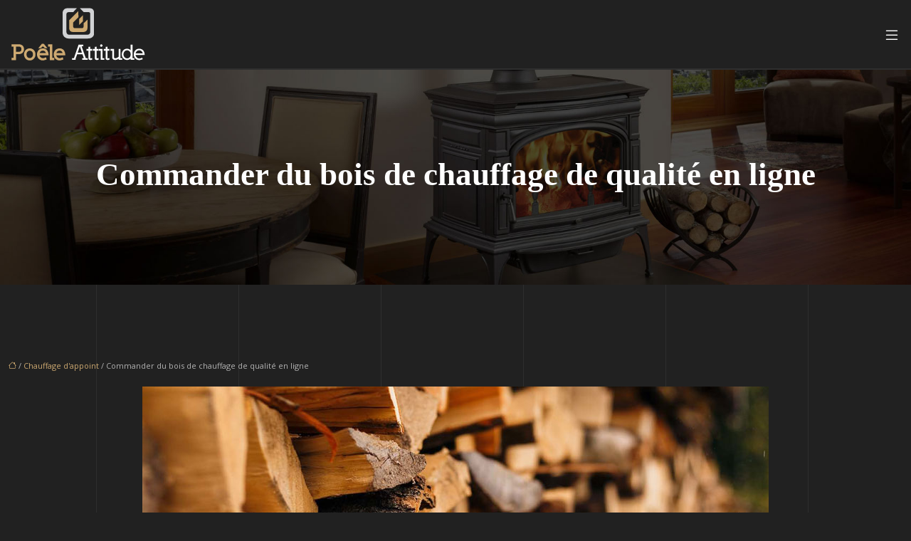

--- FILE ---
content_type: text/html; charset=UTF-8
request_url: https://www.poeleattitude.fr/commander-du-bois-de-chauffage-de-qualite-en-ligne/
body_size: 10284
content:
<!DOCTYPE html>
<html lang="fr-FR">
<head>
<meta charset="UTF-8" />
<meta name="viewport" content="width=device-width">
<link rel="shortcut icon" href="/wp-content/uploads/2019/02/favicon-poeleattitude-1.png" />
<script type="application/ld+json">
{
    "@context": "https://schema.org",
    "@graph": [
        {
            "@type": "WebSite",
            "@id": "https://www.poeleattitude.fr#website",
            "url": "https://www.poeleattitude.fr",
            "name": "poeleattitude",
            "inLanguage": "fr-FR",
            "publisher": {
                "@id": "https://www.poeleattitude.fr#organization"
            }
        },
        {
            "@type": "Organization",
            "@id": "https://www.poeleattitude.fr#organization",
            "name": "poeleattitude",
            "url": "https://www.poeleattitude.fr",
            "logo": {
                "@type": "ImageObject",
                "@id": "https://www.poeleattitude.fr#logo",
                "url": "https://www.poeleattitude.fr/wp-content/uploads/2019/02/logo-poeleattitude-1.png"
            }
        },
        {
            "@type": "Person",
            "@id": "https://www.poeleattitude.fr/author/poeleattitude#person",
            "name": "admin",
            "jobTitle": "Rédaction Web",
            "url": "https://www.poeleattitude.fr/author/poeleattitude",
            "worksFor": {
                "@id": "https://www.poeleattitude.fr#organization"
            },
            "image": {
                "@type": "ImageObject",
                "url": ""
            }
        },
        {
            "@type": "WebPage",
            "@id": "https://www.poeleattitude.fr/commander-du-bois-de-chauffage-de-qualite-en-ligne/#webpage",
            "url": "https://www.poeleattitude.fr/commander-du-bois-de-chauffage-de-qualite-en-ligne/",
            "name": "Où commander du bois de chauffage de qualité ?",
            "isPartOf": {
                "@id": "https://www.poeleattitude.fr#website"
            },
            "breadcrumb": {
                "@id": "https://www.poeleattitude.fr/commander-du-bois-de-chauffage-de-qualite-en-ligne/#breadcrumb"
            },
            "inLanguage": "fr_FR",
            "primaryImageOfPage": {
                "@id": "https://www.poeleattitude.fr/wp-content/uploads/2021/11/bois-de-chauffage.jpg"
            }
        },
        {
            "@type": "Article",
            "@id": "https://www.poeleattitude.fr/commander-du-bois-de-chauffage-de-qualite-en-ligne/#article",
            "headline": "Commander du bois de chauffage de qualité en ligne",
            "description": "Commander du bois de chauffage de qualité sur les sites spécialisés. Les critères à prendre en compte pour choisir du bois de chauffage de qualité",
            "mainEntityOfPage": {
                "@id": "https://www.poeleattitude.fr/commander-du-bois-de-chauffage-de-qualite-en-ligne/#webpage"
            },
            "image": {
                "@type": "ImageObject",
                "@id": "https://www.poeleattitude.fr/wp-content/uploads/2021/11/bois-de-chauffage.jpg",
                "url": "https://www.poeleattitude.fr/wp-content/uploads/2021/11/bois-de-chauffage.jpg",
                "width": 880,
                "height": 300,
                "alt": "bois de chauffage"
            },
            "wordCount": 839,
            "isAccessibleForFree": true,
            "articleSection": [
                "Chauffage d&apos;appoint"
            ],
            "datePublished": "2021-11-06T00:58:33+00:00",
            "author": {
                "@id": "https://www.poeleattitude.fr/author/poeleattitude#person"
            },
            "publisher": {
                "@id": "https://www.poeleattitude.fr#organization"
            },
            "inLanguage": "fr-FR"
        },
        {
            "@type": "BreadcrumbList",
            "@id": "https://www.poeleattitude.fr/commander-du-bois-de-chauffage-de-qualite-en-ligne/#breadcrumb",
            "itemListElement": [
                {
                    "@type": "ListItem",
                    "position": 1,
                    "name": "Accueil",
                    "item": "https://www.poeleattitude.fr/"
                },
                {
                    "@type": "ListItem",
                    "position": 2,
                    "name": "Chauffage d&apos;appoint",
                    "item": "https://www.poeleattitude.fr/chauffage-dappoint/"
                },
                {
                    "@type": "ListItem",
                    "position": 3,
                    "name": "Commander du bois de chauffage de qualité en ligne",
                    "item": "https://www.poeleattitude.fr/commander-du-bois-de-chauffage-de-qualite-en-ligne/"
                }
            ]
        }
    ]
}</script>
<meta name='robots' content='max-image-preview:large' />
<title>Où commander du bois de chauffage de qualité ?</title><meta name="description" content="Commander du bois de chauffage de qualité sur les sites spécialisés. Les critères à prendre en compte pour choisir du bois de chauffage de qualité"><link rel="alternate" title="oEmbed (JSON)" type="application/json+oembed" href="https://www.poeleattitude.fr/wp-json/oembed/1.0/embed?url=https%3A%2F%2Fwww.poeleattitude.fr%2Fcommander-du-bois-de-chauffage-de-qualite-en-ligne%2F" />
<link rel="alternate" title="oEmbed (XML)" type="text/xml+oembed" href="https://www.poeleattitude.fr/wp-json/oembed/1.0/embed?url=https%3A%2F%2Fwww.poeleattitude.fr%2Fcommander-du-bois-de-chauffage-de-qualite-en-ligne%2F&#038;format=xml" />
<style id='wp-img-auto-sizes-contain-inline-css' type='text/css'>
img:is([sizes=auto i],[sizes^="auto," i]){contain-intrinsic-size:3000px 1500px}
/*# sourceURL=wp-img-auto-sizes-contain-inline-css */
</style>
<style id='wp-block-library-inline-css' type='text/css'>
:root{--wp-block-synced-color:#7a00df;--wp-block-synced-color--rgb:122,0,223;--wp-bound-block-color:var(--wp-block-synced-color);--wp-editor-canvas-background:#ddd;--wp-admin-theme-color:#007cba;--wp-admin-theme-color--rgb:0,124,186;--wp-admin-theme-color-darker-10:#006ba1;--wp-admin-theme-color-darker-10--rgb:0,107,160.5;--wp-admin-theme-color-darker-20:#005a87;--wp-admin-theme-color-darker-20--rgb:0,90,135;--wp-admin-border-width-focus:2px}@media (min-resolution:192dpi){:root{--wp-admin-border-width-focus:1.5px}}.wp-element-button{cursor:pointer}:root .has-very-light-gray-background-color{background-color:#eee}:root .has-very-dark-gray-background-color{background-color:#313131}:root .has-very-light-gray-color{color:#eee}:root .has-very-dark-gray-color{color:#313131}:root .has-vivid-green-cyan-to-vivid-cyan-blue-gradient-background{background:linear-gradient(135deg,#00d084,#0693e3)}:root .has-purple-crush-gradient-background{background:linear-gradient(135deg,#34e2e4,#4721fb 50%,#ab1dfe)}:root .has-hazy-dawn-gradient-background{background:linear-gradient(135deg,#faaca8,#dad0ec)}:root .has-subdued-olive-gradient-background{background:linear-gradient(135deg,#fafae1,#67a671)}:root .has-atomic-cream-gradient-background{background:linear-gradient(135deg,#fdd79a,#004a59)}:root .has-nightshade-gradient-background{background:linear-gradient(135deg,#330968,#31cdcf)}:root .has-midnight-gradient-background{background:linear-gradient(135deg,#020381,#2874fc)}:root{--wp--preset--font-size--normal:16px;--wp--preset--font-size--huge:42px}.has-regular-font-size{font-size:1em}.has-larger-font-size{font-size:2.625em}.has-normal-font-size{font-size:var(--wp--preset--font-size--normal)}.has-huge-font-size{font-size:var(--wp--preset--font-size--huge)}.has-text-align-center{text-align:center}.has-text-align-left{text-align:left}.has-text-align-right{text-align:right}.has-fit-text{white-space:nowrap!important}#end-resizable-editor-section{display:none}.aligncenter{clear:both}.items-justified-left{justify-content:flex-start}.items-justified-center{justify-content:center}.items-justified-right{justify-content:flex-end}.items-justified-space-between{justify-content:space-between}.screen-reader-text{border:0;clip-path:inset(50%);height:1px;margin:-1px;overflow:hidden;padding:0;position:absolute;width:1px;word-wrap:normal!important}.screen-reader-text:focus{background-color:#ddd;clip-path:none;color:#444;display:block;font-size:1em;height:auto;left:5px;line-height:normal;padding:15px 23px 14px;text-decoration:none;top:5px;width:auto;z-index:100000}html :where(.has-border-color){border-style:solid}html :where([style*=border-top-color]){border-top-style:solid}html :where([style*=border-right-color]){border-right-style:solid}html :where([style*=border-bottom-color]){border-bottom-style:solid}html :where([style*=border-left-color]){border-left-style:solid}html :where([style*=border-width]){border-style:solid}html :where([style*=border-top-width]){border-top-style:solid}html :where([style*=border-right-width]){border-right-style:solid}html :where([style*=border-bottom-width]){border-bottom-style:solid}html :where([style*=border-left-width]){border-left-style:solid}html :where(img[class*=wp-image-]){height:auto;max-width:100%}:where(figure){margin:0 0 1em}html :where(.is-position-sticky){--wp-admin--admin-bar--position-offset:var(--wp-admin--admin-bar--height,0px)}@media screen and (max-width:600px){html :where(.is-position-sticky){--wp-admin--admin-bar--position-offset:0px}}

/*# sourceURL=wp-block-library-inline-css */
</style><style id='global-styles-inline-css' type='text/css'>
:root{--wp--preset--aspect-ratio--square: 1;--wp--preset--aspect-ratio--4-3: 4/3;--wp--preset--aspect-ratio--3-4: 3/4;--wp--preset--aspect-ratio--3-2: 3/2;--wp--preset--aspect-ratio--2-3: 2/3;--wp--preset--aspect-ratio--16-9: 16/9;--wp--preset--aspect-ratio--9-16: 9/16;--wp--preset--color--black: #000000;--wp--preset--color--cyan-bluish-gray: #abb8c3;--wp--preset--color--white: #ffffff;--wp--preset--color--pale-pink: #f78da7;--wp--preset--color--vivid-red: #cf2e2e;--wp--preset--color--luminous-vivid-orange: #ff6900;--wp--preset--color--luminous-vivid-amber: #fcb900;--wp--preset--color--light-green-cyan: #7bdcb5;--wp--preset--color--vivid-green-cyan: #00d084;--wp--preset--color--pale-cyan-blue: #8ed1fc;--wp--preset--color--vivid-cyan-blue: #0693e3;--wp--preset--color--vivid-purple: #9b51e0;--wp--preset--color--base: #f9f9f9;--wp--preset--color--base-2: #ffffff;--wp--preset--color--contrast: #111111;--wp--preset--color--contrast-2: #636363;--wp--preset--color--contrast-3: #A4A4A4;--wp--preset--color--accent: #cfcabe;--wp--preset--color--accent-2: #c2a990;--wp--preset--color--accent-3: #d8613c;--wp--preset--color--accent-4: #b1c5a4;--wp--preset--color--accent-5: #b5bdbc;--wp--preset--gradient--vivid-cyan-blue-to-vivid-purple: linear-gradient(135deg,rgb(6,147,227) 0%,rgb(155,81,224) 100%);--wp--preset--gradient--light-green-cyan-to-vivid-green-cyan: linear-gradient(135deg,rgb(122,220,180) 0%,rgb(0,208,130) 100%);--wp--preset--gradient--luminous-vivid-amber-to-luminous-vivid-orange: linear-gradient(135deg,rgb(252,185,0) 0%,rgb(255,105,0) 100%);--wp--preset--gradient--luminous-vivid-orange-to-vivid-red: linear-gradient(135deg,rgb(255,105,0) 0%,rgb(207,46,46) 100%);--wp--preset--gradient--very-light-gray-to-cyan-bluish-gray: linear-gradient(135deg,rgb(238,238,238) 0%,rgb(169,184,195) 100%);--wp--preset--gradient--cool-to-warm-spectrum: linear-gradient(135deg,rgb(74,234,220) 0%,rgb(151,120,209) 20%,rgb(207,42,186) 40%,rgb(238,44,130) 60%,rgb(251,105,98) 80%,rgb(254,248,76) 100%);--wp--preset--gradient--blush-light-purple: linear-gradient(135deg,rgb(255,206,236) 0%,rgb(152,150,240) 100%);--wp--preset--gradient--blush-bordeaux: linear-gradient(135deg,rgb(254,205,165) 0%,rgb(254,45,45) 50%,rgb(107,0,62) 100%);--wp--preset--gradient--luminous-dusk: linear-gradient(135deg,rgb(255,203,112) 0%,rgb(199,81,192) 50%,rgb(65,88,208) 100%);--wp--preset--gradient--pale-ocean: linear-gradient(135deg,rgb(255,245,203) 0%,rgb(182,227,212) 50%,rgb(51,167,181) 100%);--wp--preset--gradient--electric-grass: linear-gradient(135deg,rgb(202,248,128) 0%,rgb(113,206,126) 100%);--wp--preset--gradient--midnight: linear-gradient(135deg,rgb(2,3,129) 0%,rgb(40,116,252) 100%);--wp--preset--gradient--gradient-1: linear-gradient(to bottom, #cfcabe 0%, #F9F9F9 100%);--wp--preset--gradient--gradient-2: linear-gradient(to bottom, #C2A990 0%, #F9F9F9 100%);--wp--preset--gradient--gradient-3: linear-gradient(to bottom, #D8613C 0%, #F9F9F9 100%);--wp--preset--gradient--gradient-4: linear-gradient(to bottom, #B1C5A4 0%, #F9F9F9 100%);--wp--preset--gradient--gradient-5: linear-gradient(to bottom, #B5BDBC 0%, #F9F9F9 100%);--wp--preset--gradient--gradient-6: linear-gradient(to bottom, #A4A4A4 0%, #F9F9F9 100%);--wp--preset--gradient--gradient-7: linear-gradient(to bottom, #cfcabe 50%, #F9F9F9 50%);--wp--preset--gradient--gradient-8: linear-gradient(to bottom, #C2A990 50%, #F9F9F9 50%);--wp--preset--gradient--gradient-9: linear-gradient(to bottom, #D8613C 50%, #F9F9F9 50%);--wp--preset--gradient--gradient-10: linear-gradient(to bottom, #B1C5A4 50%, #F9F9F9 50%);--wp--preset--gradient--gradient-11: linear-gradient(to bottom, #B5BDBC 50%, #F9F9F9 50%);--wp--preset--gradient--gradient-12: linear-gradient(to bottom, #A4A4A4 50%, #F9F9F9 50%);--wp--preset--font-size--small: 13px;--wp--preset--font-size--medium: 20px;--wp--preset--font-size--large: 36px;--wp--preset--font-size--x-large: 42px;--wp--preset--spacing--20: min(1.5rem, 2vw);--wp--preset--spacing--30: min(2.5rem, 3vw);--wp--preset--spacing--40: min(4rem, 5vw);--wp--preset--spacing--50: min(6.5rem, 8vw);--wp--preset--spacing--60: min(10.5rem, 13vw);--wp--preset--spacing--70: 3.38rem;--wp--preset--spacing--80: 5.06rem;--wp--preset--spacing--10: 1rem;--wp--preset--shadow--natural: 6px 6px 9px rgba(0, 0, 0, 0.2);--wp--preset--shadow--deep: 12px 12px 50px rgba(0, 0, 0, 0.4);--wp--preset--shadow--sharp: 6px 6px 0px rgba(0, 0, 0, 0.2);--wp--preset--shadow--outlined: 6px 6px 0px -3px rgb(255, 255, 255), 6px 6px rgb(0, 0, 0);--wp--preset--shadow--crisp: 6px 6px 0px rgb(0, 0, 0);}:root { --wp--style--global--content-size: 1320px;--wp--style--global--wide-size: 1920px; }:where(body) { margin: 0; }.wp-site-blocks { padding-top: var(--wp--style--root--padding-top); padding-bottom: var(--wp--style--root--padding-bottom); }.has-global-padding { padding-right: var(--wp--style--root--padding-right); padding-left: var(--wp--style--root--padding-left); }.has-global-padding > .alignfull { margin-right: calc(var(--wp--style--root--padding-right) * -1); margin-left: calc(var(--wp--style--root--padding-left) * -1); }.has-global-padding :where(:not(.alignfull.is-layout-flow) > .has-global-padding:not(.wp-block-block, .alignfull)) { padding-right: 0; padding-left: 0; }.has-global-padding :where(:not(.alignfull.is-layout-flow) > .has-global-padding:not(.wp-block-block, .alignfull)) > .alignfull { margin-left: 0; margin-right: 0; }.wp-site-blocks > .alignleft { float: left; margin-right: 2em; }.wp-site-blocks > .alignright { float: right; margin-left: 2em; }.wp-site-blocks > .aligncenter { justify-content: center; margin-left: auto; margin-right: auto; }:where(.wp-site-blocks) > * { margin-block-start: 1.2rem; margin-block-end: 0; }:where(.wp-site-blocks) > :first-child { margin-block-start: 0; }:where(.wp-site-blocks) > :last-child { margin-block-end: 0; }:root { --wp--style--block-gap: 1.2rem; }:root :where(.is-layout-flow) > :first-child{margin-block-start: 0;}:root :where(.is-layout-flow) > :last-child{margin-block-end: 0;}:root :where(.is-layout-flow) > *{margin-block-start: 1.2rem;margin-block-end: 0;}:root :where(.is-layout-constrained) > :first-child{margin-block-start: 0;}:root :where(.is-layout-constrained) > :last-child{margin-block-end: 0;}:root :where(.is-layout-constrained) > *{margin-block-start: 1.2rem;margin-block-end: 0;}:root :where(.is-layout-flex){gap: 1.2rem;}:root :where(.is-layout-grid){gap: 1.2rem;}.is-layout-flow > .alignleft{float: left;margin-inline-start: 0;margin-inline-end: 2em;}.is-layout-flow > .alignright{float: right;margin-inline-start: 2em;margin-inline-end: 0;}.is-layout-flow > .aligncenter{margin-left: auto !important;margin-right: auto !important;}.is-layout-constrained > .alignleft{float: left;margin-inline-start: 0;margin-inline-end: 2em;}.is-layout-constrained > .alignright{float: right;margin-inline-start: 2em;margin-inline-end: 0;}.is-layout-constrained > .aligncenter{margin-left: auto !important;margin-right: auto !important;}.is-layout-constrained > :where(:not(.alignleft):not(.alignright):not(.alignfull)){max-width: var(--wp--style--global--content-size);margin-left: auto !important;margin-right: auto !important;}.is-layout-constrained > .alignwide{max-width: var(--wp--style--global--wide-size);}body .is-layout-flex{display: flex;}.is-layout-flex{flex-wrap: wrap;align-items: center;}.is-layout-flex > :is(*, div){margin: 0;}body .is-layout-grid{display: grid;}.is-layout-grid > :is(*, div){margin: 0;}body{--wp--style--root--padding-top: 0px;--wp--style--root--padding-right: var(--wp--preset--spacing--50);--wp--style--root--padding-bottom: 0px;--wp--style--root--padding-left: var(--wp--preset--spacing--50);}a:where(:not(.wp-element-button)){text-decoration: underline;}:root :where(a:where(:not(.wp-element-button)):hover){text-decoration: none;}:root :where(.wp-element-button, .wp-block-button__link){background-color: var(--wp--preset--color--contrast);border-radius: .33rem;border-color: var(--wp--preset--color--contrast);border-width: 0;color: var(--wp--preset--color--base);font-family: inherit;font-size: var(--wp--preset--font-size--small);font-style: normal;font-weight: 500;letter-spacing: inherit;line-height: inherit;padding-top: 0.6rem;padding-right: 1rem;padding-bottom: 0.6rem;padding-left: 1rem;text-decoration: none;text-transform: inherit;}:root :where(.wp-element-button:hover, .wp-block-button__link:hover){background-color: var(--wp--preset--color--contrast-2);border-color: var(--wp--preset--color--contrast-2);color: var(--wp--preset--color--base);}:root :where(.wp-element-button:focus, .wp-block-button__link:focus){background-color: var(--wp--preset--color--contrast-2);border-color: var(--wp--preset--color--contrast-2);color: var(--wp--preset--color--base);outline-color: var(--wp--preset--color--contrast);outline-offset: 2px;outline-style: dotted;outline-width: 1px;}:root :where(.wp-element-button:active, .wp-block-button__link:active){background-color: var(--wp--preset--color--contrast);color: var(--wp--preset--color--base);}:root :where(.wp-element-caption, .wp-block-audio figcaption, .wp-block-embed figcaption, .wp-block-gallery figcaption, .wp-block-image figcaption, .wp-block-table figcaption, .wp-block-video figcaption){color: var(--wp--preset--color--contrast-2);font-family: var(--wp--preset--font-family--body);font-size: 0.8rem;}.has-black-color{color: var(--wp--preset--color--black) !important;}.has-cyan-bluish-gray-color{color: var(--wp--preset--color--cyan-bluish-gray) !important;}.has-white-color{color: var(--wp--preset--color--white) !important;}.has-pale-pink-color{color: var(--wp--preset--color--pale-pink) !important;}.has-vivid-red-color{color: var(--wp--preset--color--vivid-red) !important;}.has-luminous-vivid-orange-color{color: var(--wp--preset--color--luminous-vivid-orange) !important;}.has-luminous-vivid-amber-color{color: var(--wp--preset--color--luminous-vivid-amber) !important;}.has-light-green-cyan-color{color: var(--wp--preset--color--light-green-cyan) !important;}.has-vivid-green-cyan-color{color: var(--wp--preset--color--vivid-green-cyan) !important;}.has-pale-cyan-blue-color{color: var(--wp--preset--color--pale-cyan-blue) !important;}.has-vivid-cyan-blue-color{color: var(--wp--preset--color--vivid-cyan-blue) !important;}.has-vivid-purple-color{color: var(--wp--preset--color--vivid-purple) !important;}.has-base-color{color: var(--wp--preset--color--base) !important;}.has-base-2-color{color: var(--wp--preset--color--base-2) !important;}.has-contrast-color{color: var(--wp--preset--color--contrast) !important;}.has-contrast-2-color{color: var(--wp--preset--color--contrast-2) !important;}.has-contrast-3-color{color: var(--wp--preset--color--contrast-3) !important;}.has-accent-color{color: var(--wp--preset--color--accent) !important;}.has-accent-2-color{color: var(--wp--preset--color--accent-2) !important;}.has-accent-3-color{color: var(--wp--preset--color--accent-3) !important;}.has-accent-4-color{color: var(--wp--preset--color--accent-4) !important;}.has-accent-5-color{color: var(--wp--preset--color--accent-5) !important;}.has-black-background-color{background-color: var(--wp--preset--color--black) !important;}.has-cyan-bluish-gray-background-color{background-color: var(--wp--preset--color--cyan-bluish-gray) !important;}.has-white-background-color{background-color: var(--wp--preset--color--white) !important;}.has-pale-pink-background-color{background-color: var(--wp--preset--color--pale-pink) !important;}.has-vivid-red-background-color{background-color: var(--wp--preset--color--vivid-red) !important;}.has-luminous-vivid-orange-background-color{background-color: var(--wp--preset--color--luminous-vivid-orange) !important;}.has-luminous-vivid-amber-background-color{background-color: var(--wp--preset--color--luminous-vivid-amber) !important;}.has-light-green-cyan-background-color{background-color: var(--wp--preset--color--light-green-cyan) !important;}.has-vivid-green-cyan-background-color{background-color: var(--wp--preset--color--vivid-green-cyan) !important;}.has-pale-cyan-blue-background-color{background-color: var(--wp--preset--color--pale-cyan-blue) !important;}.has-vivid-cyan-blue-background-color{background-color: var(--wp--preset--color--vivid-cyan-blue) !important;}.has-vivid-purple-background-color{background-color: var(--wp--preset--color--vivid-purple) !important;}.has-base-background-color{background-color: var(--wp--preset--color--base) !important;}.has-base-2-background-color{background-color: var(--wp--preset--color--base-2) !important;}.has-contrast-background-color{background-color: var(--wp--preset--color--contrast) !important;}.has-contrast-2-background-color{background-color: var(--wp--preset--color--contrast-2) !important;}.has-contrast-3-background-color{background-color: var(--wp--preset--color--contrast-3) !important;}.has-accent-background-color{background-color: var(--wp--preset--color--accent) !important;}.has-accent-2-background-color{background-color: var(--wp--preset--color--accent-2) !important;}.has-accent-3-background-color{background-color: var(--wp--preset--color--accent-3) !important;}.has-accent-4-background-color{background-color: var(--wp--preset--color--accent-4) !important;}.has-accent-5-background-color{background-color: var(--wp--preset--color--accent-5) !important;}.has-black-border-color{border-color: var(--wp--preset--color--black) !important;}.has-cyan-bluish-gray-border-color{border-color: var(--wp--preset--color--cyan-bluish-gray) !important;}.has-white-border-color{border-color: var(--wp--preset--color--white) !important;}.has-pale-pink-border-color{border-color: var(--wp--preset--color--pale-pink) !important;}.has-vivid-red-border-color{border-color: var(--wp--preset--color--vivid-red) !important;}.has-luminous-vivid-orange-border-color{border-color: var(--wp--preset--color--luminous-vivid-orange) !important;}.has-luminous-vivid-amber-border-color{border-color: var(--wp--preset--color--luminous-vivid-amber) !important;}.has-light-green-cyan-border-color{border-color: var(--wp--preset--color--light-green-cyan) !important;}.has-vivid-green-cyan-border-color{border-color: var(--wp--preset--color--vivid-green-cyan) !important;}.has-pale-cyan-blue-border-color{border-color: var(--wp--preset--color--pale-cyan-blue) !important;}.has-vivid-cyan-blue-border-color{border-color: var(--wp--preset--color--vivid-cyan-blue) !important;}.has-vivid-purple-border-color{border-color: var(--wp--preset--color--vivid-purple) !important;}.has-base-border-color{border-color: var(--wp--preset--color--base) !important;}.has-base-2-border-color{border-color: var(--wp--preset--color--base-2) !important;}.has-contrast-border-color{border-color: var(--wp--preset--color--contrast) !important;}.has-contrast-2-border-color{border-color: var(--wp--preset--color--contrast-2) !important;}.has-contrast-3-border-color{border-color: var(--wp--preset--color--contrast-3) !important;}.has-accent-border-color{border-color: var(--wp--preset--color--accent) !important;}.has-accent-2-border-color{border-color: var(--wp--preset--color--accent-2) !important;}.has-accent-3-border-color{border-color: var(--wp--preset--color--accent-3) !important;}.has-accent-4-border-color{border-color: var(--wp--preset--color--accent-4) !important;}.has-accent-5-border-color{border-color: var(--wp--preset--color--accent-5) !important;}.has-vivid-cyan-blue-to-vivid-purple-gradient-background{background: var(--wp--preset--gradient--vivid-cyan-blue-to-vivid-purple) !important;}.has-light-green-cyan-to-vivid-green-cyan-gradient-background{background: var(--wp--preset--gradient--light-green-cyan-to-vivid-green-cyan) !important;}.has-luminous-vivid-amber-to-luminous-vivid-orange-gradient-background{background: var(--wp--preset--gradient--luminous-vivid-amber-to-luminous-vivid-orange) !important;}.has-luminous-vivid-orange-to-vivid-red-gradient-background{background: var(--wp--preset--gradient--luminous-vivid-orange-to-vivid-red) !important;}.has-very-light-gray-to-cyan-bluish-gray-gradient-background{background: var(--wp--preset--gradient--very-light-gray-to-cyan-bluish-gray) !important;}.has-cool-to-warm-spectrum-gradient-background{background: var(--wp--preset--gradient--cool-to-warm-spectrum) !important;}.has-blush-light-purple-gradient-background{background: var(--wp--preset--gradient--blush-light-purple) !important;}.has-blush-bordeaux-gradient-background{background: var(--wp--preset--gradient--blush-bordeaux) !important;}.has-luminous-dusk-gradient-background{background: var(--wp--preset--gradient--luminous-dusk) !important;}.has-pale-ocean-gradient-background{background: var(--wp--preset--gradient--pale-ocean) !important;}.has-electric-grass-gradient-background{background: var(--wp--preset--gradient--electric-grass) !important;}.has-midnight-gradient-background{background: var(--wp--preset--gradient--midnight) !important;}.has-gradient-1-gradient-background{background: var(--wp--preset--gradient--gradient-1) !important;}.has-gradient-2-gradient-background{background: var(--wp--preset--gradient--gradient-2) !important;}.has-gradient-3-gradient-background{background: var(--wp--preset--gradient--gradient-3) !important;}.has-gradient-4-gradient-background{background: var(--wp--preset--gradient--gradient-4) !important;}.has-gradient-5-gradient-background{background: var(--wp--preset--gradient--gradient-5) !important;}.has-gradient-6-gradient-background{background: var(--wp--preset--gradient--gradient-6) !important;}.has-gradient-7-gradient-background{background: var(--wp--preset--gradient--gradient-7) !important;}.has-gradient-8-gradient-background{background: var(--wp--preset--gradient--gradient-8) !important;}.has-gradient-9-gradient-background{background: var(--wp--preset--gradient--gradient-9) !important;}.has-gradient-10-gradient-background{background: var(--wp--preset--gradient--gradient-10) !important;}.has-gradient-11-gradient-background{background: var(--wp--preset--gradient--gradient-11) !important;}.has-gradient-12-gradient-background{background: var(--wp--preset--gradient--gradient-12) !important;}.has-small-font-size{font-size: var(--wp--preset--font-size--small) !important;}.has-medium-font-size{font-size: var(--wp--preset--font-size--medium) !important;}.has-large-font-size{font-size: var(--wp--preset--font-size--large) !important;}.has-x-large-font-size{font-size: var(--wp--preset--font-size--x-large) !important;}
/*# sourceURL=global-styles-inline-css */
</style>

<link rel='stylesheet' id='default-css' href='https://www.poeleattitude.fr/wp-content/themes/factory-templates-4/style.css?ver=b2495f003a8c3b7f616a3ef5ec2c6c02' type='text/css' media='all' />
<link rel='stylesheet' id='bootstrap5-css' href='https://www.poeleattitude.fr/wp-content/themes/factory-templates-4/css/bootstrap.min.css?ver=b2495f003a8c3b7f616a3ef5ec2c6c02' type='text/css' media='all' />
<link rel='stylesheet' id='bootstrap-icon-css' href='https://www.poeleattitude.fr/wp-content/themes/factory-templates-4/css/bootstrap-icons.css?ver=b2495f003a8c3b7f616a3ef5ec2c6c02' type='text/css' media='all' />
<link rel='stylesheet' id='global-css' href='https://www.poeleattitude.fr/wp-content/themes/factory-templates-4/css/global.css?ver=b2495f003a8c3b7f616a3ef5ec2c6c02' type='text/css' media='all' />
<link rel='stylesheet' id='light-theme-css' href='https://www.poeleattitude.fr/wp-content/themes/factory-templates-4/css/light.css?ver=b2495f003a8c3b7f616a3ef5ec2c6c02' type='text/css' media='all' />
<script type="text/javascript" src="https://code.jquery.com/jquery-3.2.1.min.js?ver=b2495f003a8c3b7f616a3ef5ec2c6c02" id="jquery3.2.1-js"></script>
<script type="text/javascript" src="https://www.poeleattitude.fr/wp-content/themes/factory-templates-4/js/fn.js?ver=b2495f003a8c3b7f616a3ef5ec2c6c02" id="default_script-js"></script>
<link rel="https://api.w.org/" href="https://www.poeleattitude.fr/wp-json/" /><link rel="alternate" title="JSON" type="application/json" href="https://www.poeleattitude.fr/wp-json/wp/v2/posts/316" /><link rel="EditURI" type="application/rsd+xml" title="RSD" href="https://www.poeleattitude.fr/xmlrpc.php?rsd" />
<link rel="canonical" href="https://www.poeleattitude.fr/commander-du-bois-de-chauffage-de-qualite-en-ligne/" />
<link rel='shortlink' href='https://www.poeleattitude.fr/?p=316' />
 
<meta name="google-site-verification" content="D6ERAwS6yXd01fVMlqQlWKw5zu_Tetv7Z169K8S56ns" />
<meta name="google-site-verification" content="1ZgO1ZCgmwvVz1LSyirCTfS0Nl7oNoIxe7jzoKaqCx0" />
<meta name="google-site-verification" content="9SWzWfvpxvq9QMbXGz7m8UNrtkNYUk192nzqYE_eWrs" />
<link href="https://fonts.googleapis.com/css2?family=Open+Sans&family=Playfair:opsz,wght@5..1200,700&display=swap" rel="stylesheet"> 
<style type="text/css">
.default_color_background,.menu-bars{background-color : #fff }.default_color_text,a,h1 span,h2 span,h3 span,h4 span,h5 span,h6 span{color :#fff }.navigation li a,.navigation li.disabled,.navigation li.active a,.owl-dots .owl-dot.active span,.owl-dots .owl-dot:hover span{background-color: #fff;}
.block-spc{border-color:#fff}
.page-content a{color : #cca870 }.page-content a:hover{color : #fff }.home .body-content a{color : #cca870 }.home .body-content a:hover{color : #fff }.col-menu,.main-navigation{background-color:#212121;}nav .bi-list{color:#fff}nav .navbar-toggler{background-color:#cca870}.main-navigation .menu-humber-right,.menu-hamb-left,.creative-left{background-color:#cca870}.main-navigation {padding:0px;}.main-navigation.scrolled{padding:0px;}.main-navigation nav li{padding:8px 15px;}.main-navigation.scrolled{background-color:#212121;}.main-navigation .logo-main{height: auto;}.main-navigation  .logo-sticky{height: auto;}@media(min-width:990px){nav li a{padding:0px!important}}.main-navigation .sub-menu{background-color: #ac936d;}nav li a{font-size:14px;}nav li a{line-height:24px;}nav li a{color:#fff!important;}nav li:hover > a,.current-menu-item > a{color:#212121!important;}.main-navigation .sub-menu{padding:0px}.main-navigation ul ul li{padding:10px}.archive h1{color:#fff!important;}.archive h1{text-align:center!important;} .archive h1{font-size:45px}  .archive h2,.cat-description h2{font-size:25px} .archive h2 a,.cat-description h2{color:#fff!important;}.archive .readmore{background-color:#cca870;}.archive .readmore{color:#fff;}.archive .readmore:hover{background-color:#000;}.archive .readmore:hover{color:#fff;}.archive .readmore{border-color:transparent;}.archive .readmore:hover{border-color:transparent;}.archive .readmore{padding:8px 20px;}.archive .readmore{border-width: 0px}.single h1{color:#fff!important;}.single .the-post h2{color:#fff!important;}.single .the-post h3{color:#fff!important;}.single .the-post h4{color:#fff!important;}.single .the-post h5{color:#fff!important;}.single .the-post h6{color:#fff!important;} .single .post-content a{color:#cca870} .single .post-content a:hover{color:#fff}.single h1{text-align:center!important;}.single h1{font-size: 45px}.single h2{font-size: 25px}.single h3{font-size: 21px}.single h4{font-size: 18px}.single h5{font-size: 16px}.single h6{font-size: 15px}footer{background-position:top }  footer a{color: #cca870}#back_to_top{background-color:#cca870;}#back_to_top i, #back_to_top svg{color:#fff;}#back_to_top {padding:3px 5px 6px;}</style>
<style>:root {
    --color-primary: #fff;
    --color-primary-light: #ffffff;
    --color-primary-dark: #b2b2b2;
    --color-primary-hover: #e5e5e5;
    --color-primary-muted: #ffffff;
            --color-background: #212121;
    --color-text: #000000;
} </style>
<style id="custom-st" type="text/css">
body{font-size:15px;color:#b2b2b2;line-height:1.8em;font-weight:400;font-family:'Open Sans',sans-serif;background-size:200px 100%;background-repeat:repeat-x;background-image:linear-gradient(to right,#2e2e2e 1px,transparent 1px);background-position:12.5%;}h1,h2,h3,h4,h5,h6,.like-title,footer .footer-widget,nav li a{font-weight:700;font-family:"Playfair Display",serif;}.add-index{position:relative;z-index:1;}.main-navigation{border-bottom:2px solid #2e2e2e;}nav li a{text-transform:uppercase;}.main-navigation .menu-item-has-children:after{top:15px!important;color:#fff;}footer{color:#b1b2b2;}footer .footer-widget{font-size:20px!important;line-height:30px !important;color:#fff;border-bottom:none!important;text-transform:uppercase;}footer .copyright{padding:30px 50px;margin-top:60px;}.bi-chevron-right::before {font-weight:bold !important;font-size:12px;}.widget_sidebar .sidebar-widget{color:#fff;line-height:30px;padding-bottom:10px;}.widget_sidebar{margin-bottom:40px;}.to-top{z-index:1!important;}@media (max-width:996px){.main-navigation nav li{padding:0px;}h1{font-size:35px!important;}.home h2{font-size:26px!important;}footer .col-md-12{padding:0 30px!important;}#logo img{width:70%!important;height:70%!important;}}</style>
</head> 

<body class="wp-singular post-template-default single single-post postid-316 single-format-standard wp-theme-factory-templates-4 catid-4" style="background-color: #212121;">

<div class="menu-right-blank"></div>
<div class="main-navigation  container-fluid is_sticky none-mobile">
<nav class="navbar navbar-expand-lg container-xxl">

<a id="logo" href="https://www.poeleattitude.fr">
<img class="logo-main" src="/wp-content/uploads/2019/02/logo-poeleattitude-1.png"  width="auto"   height="auto"  alt="logo">
<img class="logo-sticky" src="/wp-content/uploads/2019/02/logo-poeleattitude-1.png" width="auto" height="auto" alt="logo"></a>
<div class="menu-btn ms-auto"><i class="bi bi-list"></i></div>
<ul id="main-menu" class="menu-humber-right"><li id="menu-item-162" class="menu-item menu-item-type-taxonomy menu-item-object-category"><a href="https://www.poeleattitude.fr/poeles-et-chauffage/">Poêles et chauffage</a></li>
<li id="menu-item-163" class="menu-item menu-item-type-taxonomy menu-item-object-category current-post-ancestor current-menu-parent current-post-parent"><a href="https://www.poeleattitude.fr/chauffage-dappoint/">Chauffage d&rsquo;appoint</a></li>
<li id="menu-item-164" class="menu-item menu-item-type-taxonomy menu-item-object-category"><a href="https://www.poeleattitude.fr/design-et-esthetique/">Design et esthétique</a></li>
<li id="menu-item-215" class="menu-item menu-item-type-taxonomy menu-item-object-category"><a href="https://www.poeleattitude.fr/efficacite-energetique-et-ecologie/">Efficacité énergétique et écologie</a></li>
<li id="menu-item-216" class="menu-item menu-item-type-taxonomy menu-item-object-category"><a href="https://www.poeleattitude.fr/accessoires-pour-poeles/">Accessoires pour poêles</a></li>
<li id="menu-item-165" class="menu-item menu-item-type-taxonomy menu-item-object-category"><a href="https://www.poeleattitude.fr/entretien-et-maintenance/">Entretien et maintenance</a></li>
<li id="menu-item-374" class="menu-item menu-item-type-taxonomy menu-item-object-category"><a href="https://www.poeleattitude.fr/blog/">Blog</a></li>
</ul></nav>
</div><!--menu-->	
	
<div style="" class="body-content     ">
  

<div class="container-fluid subheader" style=" background-image:url(/wp-content/uploads/2019/02/cat-poeleattitude.jpg);background-position:top ; background-color:;">
<div id="mask" style=""></div>	
<div class="container-xxl"><h1 class="title">Commander du bois de chauffage de qualité en ligne</h1></div></div>	



<div class="post-content container-xxl"> 


<div class="row">
<div class="col-xxl-12 col-md-12">	



<div class="all-post-content">
<article>
<div style="font-size: 11px" class="breadcrumb"><a href="/"><i class="bi bi-house"></i></a>&nbsp;/&nbsp;<a href="https://www.poeleattitude.fr/chauffage-dappoint/">Chauffage d&#039;appoint</a>&nbsp;/&nbsp;Commander du bois de chauffage de qualité en ligne</div>
 <div class="text-center mb-4"><img class="img-fluid" caption="" alt="bois de chauffage" src="https://www.poeleattitude.fr/wp-content/uploads/2021/11/bois-de-chauffage.jpg" /></div><div class="the-post">





<div style="text-align:justify">
<p>Pour se <strong>chauffer</strong> efficacement au bois, faire le bon choix du bois de chauffage est essentiel. Chaque bois se diffère au niveau de ses qualités calorifiques. Ils ne présentent pas alors la même chauffe. Si vous disposez d’un appareil de chauffage fonctionnant à l’aide de bois de chauffage, vous souhaitez certainement utiliser les meilleures bûches. Les bois de chauffage de qualité vous offriront de belles flammes et vous donneront un bon feu avec un meilleur rendement et une bonne température. Pour cela, certains critères devront alors être considérés lors du choix du bois de chauffage. Le choix des bûches ne doit pas se faire au hasard si vous voulez avoir un chauffage efficace durant les périodes hivernales.</p>
<h2>Commander du bois de chauffage de qualité sur les sites spécialisés</h2>
<p>Il est important de faire le bon choix du bois pour se chauffer efficacement. Vous pouvez trouver facilement du bois de chauffage de qualité sur les sites spécialisés. Chaque bois possède des propriétés particulières. Au moment de la combustion, ils n’ont pas la même efficacité. Il vous faudra alors sélectionner l’essence de bois de chauffage qui libérera le plus de chaleur et qui procurera le plus d’énergie. Ces essences de bois sont catégorisées en trois selon leur pouvoir calorifique. L’énergie qui s’en dégage peut être observée en fonction de la dureté du bois de chauffage. Plus le combustible sera dur, plus il pourra donner de chaleur. Parmi les essences de bois, vous pouvez alors citer les bois mi-durs, les bois durs et les bois tendres. Les bois mi-durs sont en général issus d’arbres fruitiers comme le merisier ou le pommier par exemple. Les bois durs sont en général issus de feuillus comme le frêne, le châtaignier, le chêne, etc. L’érable, le bouleau, le tilleul ou le peuplier font partie des bois tendres. En général, les bois feuillus sont les plus adaptés. Ils n’encrassent pas l’appareil de chauffage et ils sont très efficaces. Aussi, la nature du bois devra être observée. Les arbres produisant de la résine offrent du bois qui se consume très rapidement. Pour démarrer le feu, cela peut s’avérer plus utile. Ils peuvent aussi encrasser rapidement votre appareil. Sur <a href="https://www.bois-brazeco.com/">bois-brazeco.com</a>, vous obtiendrez d’autres informations supplémentaires concernant l’<strong>achat de bois</strong> de chauffage.</p>
<h2>Le taux d’humidité du bois de chauffage</h2>
<p>Pour un chauffage optimal, le taux d’humidité du bois de chauffage est un critère très important à prendre en compte. En moyenne, du bois de chauffage disposant d’un taux d’humidité supérieur dégage deux fois moins de chaleur comparé à du bois sec. Cela s’explique par la combustion qui génère une évaporation de l’humidité occasionnant une perte de chaleur considérable. De plus, cela peut aussi entrainer de gros risques de pollution et d’encrassage. Il faut donc opter pour du bois de chauffage disposant d’un taux d’humidité inférieur. Plus le bois sera humide, plus son <strong>pouvoir calorifique</strong> diminuera. Le taux maximum recommandé est de 15 %. Au-delà de cette limite, l’efficacité est peu garantie. Il faut également faire attention au stockage des bûches de bois pour cette même raison. Vous devez stocker votre bois de chauffage dans un endroit permettant son séchage tout en le protégeant contre l’humidité et des vents dominants.</p>
<h2>Les dimensions des bûches</h2>
<p>Sur les sites de <strong>vente de bois</strong> de chauffage, différentes longueurs de bois de chauffage sont disponibles. Vous pouvez trouver des bûches en palette de 25 cm, 30 cm ou de 40 cm. Des bois de chauffage de 33 cm et de 50 cm sont aussi disponibles en vrac. Le choix des dimensions du bois de chauffage devra dépendre de la taille de votre foyer ainsi que de l’appareil en votre disposition. En général, les bois de chauffage de longues dimensions coûtent moins cher comparés aux bois de chauffage de courtes dimensions. Il existe aussi des alternatives aux bûches de bois classiques et qui sont toutes aussi efficaces. À partir de bois compressés, vous pouvez trouver par exemple des bûches condensées sur le marché. Elles sont très efficaces car elles possèdent en général un taux d’humidité nettement inférieur. Sur les boutiques en ligne, vous pouvez trouver tout une gamme de bois de chauffage classique et densifiée.</p>
<h2>La provenance du bois de chauffage</h2>
<p>Le <strong>chauffage au bois</strong> est le plus traditionnel pour vous garder au chaud durant les périodes hivernales. Utiliser du bois de chauffage à la place du bois de récupération est important. Des substances toxiques peuvent être libérées si vous utilisez du bois traité, des cageots ou d’autres bois de récupération. Afin de s’assurer de la qualité du bois de chauffage, il vous faudra vous approvisionner auprès des professionnels du domaine et de choisir des bûches de bois de chauffage certifiées. Parmi les normes et certifications, vous pouvez citer la norme NF Bois de chauffage, le PEFC, la NF granulés combustibles ou DIN plus. La nature du bois, son pouvoir calorifique et son degré d’humidité sont alors garanties.</p>
</div>




</div>
</article>




<div class="row nav-post-cat"><div class="col-6"><a href="https://www.poeleattitude.fr/chauffage-central-au-gaz-comment-maximiser-son-efficacite/"><i class="bi bi-arrow-left"></i>Chauffage central au gaz : comment maximiser son efficacité?</a></div><div class="col-6"><a href="https://www.poeleattitude.fr/atlantic-convecteurs-electriques-un-choix-fiable-pour-un-confort-thermique-optimal/"><i class="bi bi-arrow-left"></i>Atlantic convecteurs électriques : un choix fiable pour un confort thermique optimal</a></div></div>

</div>

</div>	

</div>








</div>

</div><!--body-content-->

<footer class="container-fluid" style="background-color:#151515; ">
<div class="container-xxl">	
<div class="widgets">
<div class="row">
<div class="col-xxl-6 col-md-12">
<div class="widget_footer"><div class="footer-widget">Les cheminées modernes</div>			<div class="textwidget"><p>Les cheminées modernes allient le beau design à la performance de chauffage. Elles existent en plusieurs styles décoratifs pour embellir son intérieur : cheminée murale rustique, cheminée à gaz ancienne, cheminée en pierre, cheminée centrale, cheminée contemporaine….</p>
</div>
		</div></div>
<div class="col-xxl-3 col-md-12">
<div class="widget_text widget_footer"><div class="footer-widget">Types de combustibles</div><div class="textwidget custom-html-widget"><ul>
<li>Fioul</li>
<li>Carburants</li>
<li>Granulés de bois</li>
<li>Bois de chauffage</li>
</ul></div></div></div>
<div class="col-xxl-3 col-md-12">
<div class="widget_text widget_footer"><div class="footer-widget">Mode de chauffage</div><div class="textwidget custom-html-widget"><ul>
<li>Foyer</li>
<li>Insert</li>
<li>Poêle moderne</li>
<li>Cheminée moderne</li>
</ul></div></div></div>
</div>
</div></div>
</footer>

<div class="to-top square" id="inactive"><a id='back_to_top'><svg xmlns="http://www.w3.org/2000/svg" width="16" height="16" fill="currentColor" class="bi bi-arrow-up-short" viewBox="0 0 16 16">
  <path fill-rule="evenodd" d="M8 12a.5.5 0 0 0 .5-.5V5.707l2.146 2.147a.5.5 0 0 0 .708-.708l-3-3a.5.5 0 0 0-.708 0l-3 3a.5.5 0 1 0 .708.708L7.5 5.707V11.5a.5.5 0 0 0 .5.5z"/>
</svg></a></div>
<script type="text/javascript">
	let calcScrollValue = () => {
	let scrollProgress = document.getElementById("progress");
	let progressValue = document.getElementById("back_to_top");
	let pos = document.documentElement.scrollTop;
	let calcHeight = document.documentElement.scrollHeight - document.documentElement.clientHeight;
	let scrollValue = Math.round((pos * 100) / calcHeight);
	if (pos > 500) {
	progressValue.style.display = "grid";
	} else {
	progressValue.style.display = "none";
	}
	scrollProgress.addEventListener("click", () => {
	document.documentElement.scrollTop = 0;
	});
	scrollProgress.style.background = `conic-gradient( ${scrollValue}%, #fff ${scrollValue}%)`;
	};
	window.onscroll = calcScrollValue;
	window.onload = calcScrollValue;
</script>






<script type="speculationrules">
{"prefetch":[{"source":"document","where":{"and":[{"href_matches":"/*"},{"not":{"href_matches":["/wp-*.php","/wp-admin/*","/wp-content/uploads/*","/wp-content/*","/wp-content/plugins/*","/wp-content/themes/factory-templates-4/*","/*\\?(.+)"]}},{"not":{"selector_matches":"a[rel~=\"nofollow\"]"}},{"not":{"selector_matches":".no-prefetch, .no-prefetch a"}}]},"eagerness":"conservative"}]}
</script>
<p class="text-center" style="margin-bottom: 0px"><a href="/plan-du-site/">Plan du site</a></p><script type="text/javascript" src="https://www.poeleattitude.fr/wp-content/themes/factory-templates-4/js/bootstrap.bundle.min.js" id="bootstrap5-js"></script>

<script type="text/javascript">
$(document).ready(function() {
$( ".the-post img" ).on( "click", function() {
var url_img = $(this).attr('src');
$('.img-fullscreen').html("<div><img src='"+url_img+"'></div>");
$('.img-fullscreen').fadeIn();
});
$('.img-fullscreen').on( "click", function() {
$(this).empty();
$('.img-fullscreen').hide();
});
//$('.block2.st3:first-child').removeClass("col-2");
//$('.block2.st3:first-child').addClass("col-6 fheight");
});
</script>










<div class="img-fullscreen"></div>

</body>
</html>